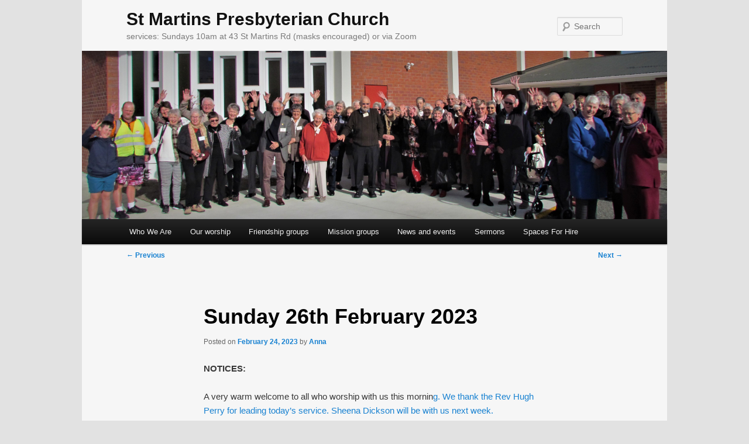

--- FILE ---
content_type: text/html; charset=UTF-8
request_url: https://stmartins.org.nz/2023/02/24/sunday-26th-february-2023/
body_size: 9789
content:
<!DOCTYPE html>
<html lang="en-NZ">
<head>
<meta charset="UTF-8" />
<meta name="viewport" content="width=device-width, initial-scale=1.0" />
<title>
Sunday 26th February 2023 | St Martins Presbyterian Church	</title>
<link rel="profile" href="https://gmpg.org/xfn/11" />
<link rel="stylesheet" type="text/css" media="all" href="https://stmartins.org.nz/wp-content/themes/twentyeleven/style.css?ver=20251202" />
<link rel="pingback" href="https://stmartins.org.nz/xmlrpc.php">
<meta name='robots' content='max-image-preview:large' />
<link rel="alternate" type="application/rss+xml" title="St Martins Presbyterian Church &raquo; Feed" href="https://stmartins.org.nz/feed/" />
<link rel="alternate" type="application/rss+xml" title="St Martins Presbyterian Church &raquo; Comments Feed" href="https://stmartins.org.nz/comments/feed/" />
<link rel="alternate" title="oEmbed (JSON)" type="application/json+oembed" href="https://stmartins.org.nz/wp-json/oembed/1.0/embed?url=https%3A%2F%2Fstmartins.org.nz%2F2023%2F02%2F24%2Fsunday-26th-february-2023%2F" />
<link rel="alternate" title="oEmbed (XML)" type="text/xml+oembed" href="https://stmartins.org.nz/wp-json/oembed/1.0/embed?url=https%3A%2F%2Fstmartins.org.nz%2F2023%2F02%2F24%2Fsunday-26th-february-2023%2F&#038;format=xml" />
<style id='wp-img-auto-sizes-contain-inline-css' type='text/css'>
img:is([sizes=auto i],[sizes^="auto," i]){contain-intrinsic-size:3000px 1500px}
/*# sourceURL=wp-img-auto-sizes-contain-inline-css */
</style>
<style id='wp-emoji-styles-inline-css' type='text/css'>

	img.wp-smiley, img.emoji {
		display: inline !important;
		border: none !important;
		box-shadow: none !important;
		height: 1em !important;
		width: 1em !important;
		margin: 0 0.07em !important;
		vertical-align: -0.1em !important;
		background: none !important;
		padding: 0 !important;
	}
/*# sourceURL=wp-emoji-styles-inline-css */
</style>
<style id='wp-block-library-inline-css' type='text/css'>
:root{--wp-block-synced-color:#7a00df;--wp-block-synced-color--rgb:122,0,223;--wp-bound-block-color:var(--wp-block-synced-color);--wp-editor-canvas-background:#ddd;--wp-admin-theme-color:#007cba;--wp-admin-theme-color--rgb:0,124,186;--wp-admin-theme-color-darker-10:#006ba1;--wp-admin-theme-color-darker-10--rgb:0,107,160.5;--wp-admin-theme-color-darker-20:#005a87;--wp-admin-theme-color-darker-20--rgb:0,90,135;--wp-admin-border-width-focus:2px}@media (min-resolution:192dpi){:root{--wp-admin-border-width-focus:1.5px}}.wp-element-button{cursor:pointer}:root .has-very-light-gray-background-color{background-color:#eee}:root .has-very-dark-gray-background-color{background-color:#313131}:root .has-very-light-gray-color{color:#eee}:root .has-very-dark-gray-color{color:#313131}:root .has-vivid-green-cyan-to-vivid-cyan-blue-gradient-background{background:linear-gradient(135deg,#00d084,#0693e3)}:root .has-purple-crush-gradient-background{background:linear-gradient(135deg,#34e2e4,#4721fb 50%,#ab1dfe)}:root .has-hazy-dawn-gradient-background{background:linear-gradient(135deg,#faaca8,#dad0ec)}:root .has-subdued-olive-gradient-background{background:linear-gradient(135deg,#fafae1,#67a671)}:root .has-atomic-cream-gradient-background{background:linear-gradient(135deg,#fdd79a,#004a59)}:root .has-nightshade-gradient-background{background:linear-gradient(135deg,#330968,#31cdcf)}:root .has-midnight-gradient-background{background:linear-gradient(135deg,#020381,#2874fc)}:root{--wp--preset--font-size--normal:16px;--wp--preset--font-size--huge:42px}.has-regular-font-size{font-size:1em}.has-larger-font-size{font-size:2.625em}.has-normal-font-size{font-size:var(--wp--preset--font-size--normal)}.has-huge-font-size{font-size:var(--wp--preset--font-size--huge)}.has-text-align-center{text-align:center}.has-text-align-left{text-align:left}.has-text-align-right{text-align:right}.has-fit-text{white-space:nowrap!important}#end-resizable-editor-section{display:none}.aligncenter{clear:both}.items-justified-left{justify-content:flex-start}.items-justified-center{justify-content:center}.items-justified-right{justify-content:flex-end}.items-justified-space-between{justify-content:space-between}.screen-reader-text{border:0;clip-path:inset(50%);height:1px;margin:-1px;overflow:hidden;padding:0;position:absolute;width:1px;word-wrap:normal!important}.screen-reader-text:focus{background-color:#ddd;clip-path:none;color:#444;display:block;font-size:1em;height:auto;left:5px;line-height:normal;padding:15px 23px 14px;text-decoration:none;top:5px;width:auto;z-index:100000}html :where(.has-border-color){border-style:solid}html :where([style*=border-top-color]){border-top-style:solid}html :where([style*=border-right-color]){border-right-style:solid}html :where([style*=border-bottom-color]){border-bottom-style:solid}html :where([style*=border-left-color]){border-left-style:solid}html :where([style*=border-width]){border-style:solid}html :where([style*=border-top-width]){border-top-style:solid}html :where([style*=border-right-width]){border-right-style:solid}html :where([style*=border-bottom-width]){border-bottom-style:solid}html :where([style*=border-left-width]){border-left-style:solid}html :where(img[class*=wp-image-]){height:auto;max-width:100%}:where(figure){margin:0 0 1em}html :where(.is-position-sticky){--wp-admin--admin-bar--position-offset:var(--wp-admin--admin-bar--height,0px)}@media screen and (max-width:600px){html :where(.is-position-sticky){--wp-admin--admin-bar--position-offset:0px}}

/*# sourceURL=wp-block-library-inline-css */
</style><style id='wp-block-heading-inline-css' type='text/css'>
h1:where(.wp-block-heading).has-background,h2:where(.wp-block-heading).has-background,h3:where(.wp-block-heading).has-background,h4:where(.wp-block-heading).has-background,h5:where(.wp-block-heading).has-background,h6:where(.wp-block-heading).has-background{padding:1.25em 2.375em}h1.has-text-align-left[style*=writing-mode]:where([style*=vertical-lr]),h1.has-text-align-right[style*=writing-mode]:where([style*=vertical-rl]),h2.has-text-align-left[style*=writing-mode]:where([style*=vertical-lr]),h2.has-text-align-right[style*=writing-mode]:where([style*=vertical-rl]),h3.has-text-align-left[style*=writing-mode]:where([style*=vertical-lr]),h3.has-text-align-right[style*=writing-mode]:where([style*=vertical-rl]),h4.has-text-align-left[style*=writing-mode]:where([style*=vertical-lr]),h4.has-text-align-right[style*=writing-mode]:where([style*=vertical-rl]),h5.has-text-align-left[style*=writing-mode]:where([style*=vertical-lr]),h5.has-text-align-right[style*=writing-mode]:where([style*=vertical-rl]),h6.has-text-align-left[style*=writing-mode]:where([style*=vertical-lr]),h6.has-text-align-right[style*=writing-mode]:where([style*=vertical-rl]){rotate:180deg}
/*# sourceURL=https://stmartins.org.nz/wp-includes/blocks/heading/style.min.css */
</style>
<style id='wp-block-list-inline-css' type='text/css'>
ol,ul{box-sizing:border-box}:root :where(.wp-block-list.has-background){padding:1.25em 2.375em}
/*# sourceURL=https://stmartins.org.nz/wp-includes/blocks/list/style.min.css */
</style>
<style id='wp-block-paragraph-inline-css' type='text/css'>
.is-small-text{font-size:.875em}.is-regular-text{font-size:1em}.is-large-text{font-size:2.25em}.is-larger-text{font-size:3em}.has-drop-cap:not(:focus):first-letter{float:left;font-size:8.4em;font-style:normal;font-weight:100;line-height:.68;margin:.05em .1em 0 0;text-transform:uppercase}body.rtl .has-drop-cap:not(:focus):first-letter{float:none;margin-left:.1em}p.has-drop-cap.has-background{overflow:hidden}:root :where(p.has-background){padding:1.25em 2.375em}:where(p.has-text-color:not(.has-link-color)) a{color:inherit}p.has-text-align-left[style*="writing-mode:vertical-lr"],p.has-text-align-right[style*="writing-mode:vertical-rl"]{rotate:180deg}
/*# sourceURL=https://stmartins.org.nz/wp-includes/blocks/paragraph/style.min.css */
</style>
<style id='global-styles-inline-css' type='text/css'>
:root{--wp--preset--aspect-ratio--square: 1;--wp--preset--aspect-ratio--4-3: 4/3;--wp--preset--aspect-ratio--3-4: 3/4;--wp--preset--aspect-ratio--3-2: 3/2;--wp--preset--aspect-ratio--2-3: 2/3;--wp--preset--aspect-ratio--16-9: 16/9;--wp--preset--aspect-ratio--9-16: 9/16;--wp--preset--color--black: #000;--wp--preset--color--cyan-bluish-gray: #abb8c3;--wp--preset--color--white: #fff;--wp--preset--color--pale-pink: #f78da7;--wp--preset--color--vivid-red: #cf2e2e;--wp--preset--color--luminous-vivid-orange: #ff6900;--wp--preset--color--luminous-vivid-amber: #fcb900;--wp--preset--color--light-green-cyan: #7bdcb5;--wp--preset--color--vivid-green-cyan: #00d084;--wp--preset--color--pale-cyan-blue: #8ed1fc;--wp--preset--color--vivid-cyan-blue: #0693e3;--wp--preset--color--vivid-purple: #9b51e0;--wp--preset--color--blue: #1982d1;--wp--preset--color--dark-gray: #373737;--wp--preset--color--medium-gray: #666;--wp--preset--color--light-gray: #e2e2e2;--wp--preset--gradient--vivid-cyan-blue-to-vivid-purple: linear-gradient(135deg,rgb(6,147,227) 0%,rgb(155,81,224) 100%);--wp--preset--gradient--light-green-cyan-to-vivid-green-cyan: linear-gradient(135deg,rgb(122,220,180) 0%,rgb(0,208,130) 100%);--wp--preset--gradient--luminous-vivid-amber-to-luminous-vivid-orange: linear-gradient(135deg,rgb(252,185,0) 0%,rgb(255,105,0) 100%);--wp--preset--gradient--luminous-vivid-orange-to-vivid-red: linear-gradient(135deg,rgb(255,105,0) 0%,rgb(207,46,46) 100%);--wp--preset--gradient--very-light-gray-to-cyan-bluish-gray: linear-gradient(135deg,rgb(238,238,238) 0%,rgb(169,184,195) 100%);--wp--preset--gradient--cool-to-warm-spectrum: linear-gradient(135deg,rgb(74,234,220) 0%,rgb(151,120,209) 20%,rgb(207,42,186) 40%,rgb(238,44,130) 60%,rgb(251,105,98) 80%,rgb(254,248,76) 100%);--wp--preset--gradient--blush-light-purple: linear-gradient(135deg,rgb(255,206,236) 0%,rgb(152,150,240) 100%);--wp--preset--gradient--blush-bordeaux: linear-gradient(135deg,rgb(254,205,165) 0%,rgb(254,45,45) 50%,rgb(107,0,62) 100%);--wp--preset--gradient--luminous-dusk: linear-gradient(135deg,rgb(255,203,112) 0%,rgb(199,81,192) 50%,rgb(65,88,208) 100%);--wp--preset--gradient--pale-ocean: linear-gradient(135deg,rgb(255,245,203) 0%,rgb(182,227,212) 50%,rgb(51,167,181) 100%);--wp--preset--gradient--electric-grass: linear-gradient(135deg,rgb(202,248,128) 0%,rgb(113,206,126) 100%);--wp--preset--gradient--midnight: linear-gradient(135deg,rgb(2,3,129) 0%,rgb(40,116,252) 100%);--wp--preset--font-size--small: 13px;--wp--preset--font-size--medium: 20px;--wp--preset--font-size--large: 36px;--wp--preset--font-size--x-large: 42px;--wp--preset--spacing--20: 0.44rem;--wp--preset--spacing--30: 0.67rem;--wp--preset--spacing--40: 1rem;--wp--preset--spacing--50: 1.5rem;--wp--preset--spacing--60: 2.25rem;--wp--preset--spacing--70: 3.38rem;--wp--preset--spacing--80: 5.06rem;--wp--preset--shadow--natural: 6px 6px 9px rgba(0, 0, 0, 0.2);--wp--preset--shadow--deep: 12px 12px 50px rgba(0, 0, 0, 0.4);--wp--preset--shadow--sharp: 6px 6px 0px rgba(0, 0, 0, 0.2);--wp--preset--shadow--outlined: 6px 6px 0px -3px rgb(255, 255, 255), 6px 6px rgb(0, 0, 0);--wp--preset--shadow--crisp: 6px 6px 0px rgb(0, 0, 0);}:where(.is-layout-flex){gap: 0.5em;}:where(.is-layout-grid){gap: 0.5em;}body .is-layout-flex{display: flex;}.is-layout-flex{flex-wrap: wrap;align-items: center;}.is-layout-flex > :is(*, div){margin: 0;}body .is-layout-grid{display: grid;}.is-layout-grid > :is(*, div){margin: 0;}:where(.wp-block-columns.is-layout-flex){gap: 2em;}:where(.wp-block-columns.is-layout-grid){gap: 2em;}:where(.wp-block-post-template.is-layout-flex){gap: 1.25em;}:where(.wp-block-post-template.is-layout-grid){gap: 1.25em;}.has-black-color{color: var(--wp--preset--color--black) !important;}.has-cyan-bluish-gray-color{color: var(--wp--preset--color--cyan-bluish-gray) !important;}.has-white-color{color: var(--wp--preset--color--white) !important;}.has-pale-pink-color{color: var(--wp--preset--color--pale-pink) !important;}.has-vivid-red-color{color: var(--wp--preset--color--vivid-red) !important;}.has-luminous-vivid-orange-color{color: var(--wp--preset--color--luminous-vivid-orange) !important;}.has-luminous-vivid-amber-color{color: var(--wp--preset--color--luminous-vivid-amber) !important;}.has-light-green-cyan-color{color: var(--wp--preset--color--light-green-cyan) !important;}.has-vivid-green-cyan-color{color: var(--wp--preset--color--vivid-green-cyan) !important;}.has-pale-cyan-blue-color{color: var(--wp--preset--color--pale-cyan-blue) !important;}.has-vivid-cyan-blue-color{color: var(--wp--preset--color--vivid-cyan-blue) !important;}.has-vivid-purple-color{color: var(--wp--preset--color--vivid-purple) !important;}.has-black-background-color{background-color: var(--wp--preset--color--black) !important;}.has-cyan-bluish-gray-background-color{background-color: var(--wp--preset--color--cyan-bluish-gray) !important;}.has-white-background-color{background-color: var(--wp--preset--color--white) !important;}.has-pale-pink-background-color{background-color: var(--wp--preset--color--pale-pink) !important;}.has-vivid-red-background-color{background-color: var(--wp--preset--color--vivid-red) !important;}.has-luminous-vivid-orange-background-color{background-color: var(--wp--preset--color--luminous-vivid-orange) !important;}.has-luminous-vivid-amber-background-color{background-color: var(--wp--preset--color--luminous-vivid-amber) !important;}.has-light-green-cyan-background-color{background-color: var(--wp--preset--color--light-green-cyan) !important;}.has-vivid-green-cyan-background-color{background-color: var(--wp--preset--color--vivid-green-cyan) !important;}.has-pale-cyan-blue-background-color{background-color: var(--wp--preset--color--pale-cyan-blue) !important;}.has-vivid-cyan-blue-background-color{background-color: var(--wp--preset--color--vivid-cyan-blue) !important;}.has-vivid-purple-background-color{background-color: var(--wp--preset--color--vivid-purple) !important;}.has-black-border-color{border-color: var(--wp--preset--color--black) !important;}.has-cyan-bluish-gray-border-color{border-color: var(--wp--preset--color--cyan-bluish-gray) !important;}.has-white-border-color{border-color: var(--wp--preset--color--white) !important;}.has-pale-pink-border-color{border-color: var(--wp--preset--color--pale-pink) !important;}.has-vivid-red-border-color{border-color: var(--wp--preset--color--vivid-red) !important;}.has-luminous-vivid-orange-border-color{border-color: var(--wp--preset--color--luminous-vivid-orange) !important;}.has-luminous-vivid-amber-border-color{border-color: var(--wp--preset--color--luminous-vivid-amber) !important;}.has-light-green-cyan-border-color{border-color: var(--wp--preset--color--light-green-cyan) !important;}.has-vivid-green-cyan-border-color{border-color: var(--wp--preset--color--vivid-green-cyan) !important;}.has-pale-cyan-blue-border-color{border-color: var(--wp--preset--color--pale-cyan-blue) !important;}.has-vivid-cyan-blue-border-color{border-color: var(--wp--preset--color--vivid-cyan-blue) !important;}.has-vivid-purple-border-color{border-color: var(--wp--preset--color--vivid-purple) !important;}.has-vivid-cyan-blue-to-vivid-purple-gradient-background{background: var(--wp--preset--gradient--vivid-cyan-blue-to-vivid-purple) !important;}.has-light-green-cyan-to-vivid-green-cyan-gradient-background{background: var(--wp--preset--gradient--light-green-cyan-to-vivid-green-cyan) !important;}.has-luminous-vivid-amber-to-luminous-vivid-orange-gradient-background{background: var(--wp--preset--gradient--luminous-vivid-amber-to-luminous-vivid-orange) !important;}.has-luminous-vivid-orange-to-vivid-red-gradient-background{background: var(--wp--preset--gradient--luminous-vivid-orange-to-vivid-red) !important;}.has-very-light-gray-to-cyan-bluish-gray-gradient-background{background: var(--wp--preset--gradient--very-light-gray-to-cyan-bluish-gray) !important;}.has-cool-to-warm-spectrum-gradient-background{background: var(--wp--preset--gradient--cool-to-warm-spectrum) !important;}.has-blush-light-purple-gradient-background{background: var(--wp--preset--gradient--blush-light-purple) !important;}.has-blush-bordeaux-gradient-background{background: var(--wp--preset--gradient--blush-bordeaux) !important;}.has-luminous-dusk-gradient-background{background: var(--wp--preset--gradient--luminous-dusk) !important;}.has-pale-ocean-gradient-background{background: var(--wp--preset--gradient--pale-ocean) !important;}.has-electric-grass-gradient-background{background: var(--wp--preset--gradient--electric-grass) !important;}.has-midnight-gradient-background{background: var(--wp--preset--gradient--midnight) !important;}.has-small-font-size{font-size: var(--wp--preset--font-size--small) !important;}.has-medium-font-size{font-size: var(--wp--preset--font-size--medium) !important;}.has-large-font-size{font-size: var(--wp--preset--font-size--large) !important;}.has-x-large-font-size{font-size: var(--wp--preset--font-size--x-large) !important;}
/*# sourceURL=global-styles-inline-css */
</style>

<style id='classic-theme-styles-inline-css' type='text/css'>
/*! This file is auto-generated */
.wp-block-button__link{color:#fff;background-color:#32373c;border-radius:9999px;box-shadow:none;text-decoration:none;padding:calc(.667em + 2px) calc(1.333em + 2px);font-size:1.125em}.wp-block-file__button{background:#32373c;color:#fff;text-decoration:none}
/*# sourceURL=/wp-includes/css/classic-themes.min.css */
</style>
<link rel='stylesheet' id='twentyeleven-block-style-css' href='https://stmartins.org.nz/wp-content/themes/twentyeleven/blocks.css?ver=20240703' type='text/css' media='all' />
<link rel="https://api.w.org/" href="https://stmartins.org.nz/wp-json/" /><link rel="alternate" title="JSON" type="application/json" href="https://stmartins.org.nz/wp-json/wp/v2/posts/2224" /><link rel="EditURI" type="application/rsd+xml" title="RSD" href="https://stmartins.org.nz/xmlrpc.php?rsd" />
<meta name="generator" content="WordPress 6.9" />
<link rel="canonical" href="https://stmartins.org.nz/2023/02/24/sunday-26th-february-2023/" />
<link rel='shortlink' href='https://stmartins.org.nz/?p=2224' />
		<script type="text/javascript">
			var _statcounter = _statcounter || [];
			_statcounter.push({"tags": {"author": "Anna"}});
		</script>
				<!-- Start of StatCounter Code -->
		<script>
			<!--
			var sc_project=10482505;
			var sc_security="7afab14f";
			var sc_invisible=1;
		</script>
        <script type="text/javascript" src="https://www.statcounter.com/counter/counter.js" async></script>
		<noscript><div class="statcounter"><a title="web analytics" href="https://statcounter.com/"><img class="statcounter" src="https://c.statcounter.com/10482505/0/7afab14f/1/" alt="web analytics" /></a></div></noscript>
		<!-- End of StatCounter Code -->
				<style type="text/css" id="wp-custom-css">
			body {padding: 0 1em;}
#page {
	margin: 0 auto;
	background: #f6f6f6;
}
#branding {border-top: none;}
#site-title {padding-top: 1em;}
#site-description {margin-bottom: 1em;}
#branding #searchform { top: 1.9em; }
#main { padding: 0; }
.singular.page .hentry { padding: 1.7em 0 0; }
.entry-content h1 { font-size: 24px; font-weight: bold; }
.entry-content h2 { font-size: 20px; font-weight: bold; }
.entry-content h3 { font-size: 16px; font-weight: bold; }
#site-generator {display: none;}		</style>
		</head>

<body class="wp-singular post-template-default single single-post postid-2224 single-format-standard wp-embed-responsive wp-theme-twentyeleven singular two-column right-sidebar">
<div class="skip-link"><a class="assistive-text" href="#content">Skip to primary content</a></div><div id="page" class="hfeed">
	<header id="branding">
			<hgroup>
									<h1 id="site-title"><span><a href="https://stmartins.org.nz/" rel="home" >St Martins Presbyterian Church</a></span></h1>
										<h2 id="site-description">services: Sundays 10am at 43 St Martins Rd (masks encouraged) or via Zoom</h2>
							</hgroup>

						<a href="https://stmartins.org.nz/" rel="home" >
				<img src="https://stmartins.org.nz/wp-content/uploads/2022/08/IMG_3944-3.jpg" width="1000" height="288" alt="St Martins Presbyterian Church" srcset="https://stmartins.org.nz/wp-content/uploads/2022/08/IMG_3944-3.jpg 1000w, https://stmartins.org.nz/wp-content/uploads/2022/08/IMG_3944-3-300x86.jpg 300w, https://stmartins.org.nz/wp-content/uploads/2022/08/IMG_3944-3-768x221.jpg 768w, https://stmartins.org.nz/wp-content/uploads/2022/08/IMG_3944-3-500x144.jpg 500w" sizes="(max-width: 1000px) 100vw, 1000px" decoding="async" fetchpriority="high" />			</a>
			
									<form method="get" id="searchform" action="https://stmartins.org.nz/">
		<label for="s" class="assistive-text">Search</label>
		<input type="text" class="field" name="s" id="s" placeholder="Search" />
		<input type="submit" class="submit" name="submit" id="searchsubmit" value="Search" />
	</form>
			
			<nav id="access">
				<h3 class="assistive-text">Main menu</h3>
				<div class="menu-custom-container"><ul id="menu-custom" class="menu"><li id="menu-item-256" class="menu-item menu-item-type-post_type menu-item-object-page menu-item-home menu-item-has-children menu-item-256"><a href="https://stmartins.org.nz/">Who We Are</a>
<ul class="sub-menu">
	<li id="menu-item-1142" class="menu-item menu-item-type-post_type menu-item-object-page menu-item-1142"><a href="https://stmartins.org.nz/about/where-we-are/">Find us</a></li>
	<li id="menu-item-254" class="menu-item menu-item-type-post_type menu-item-object-page menu-item-254"><a href="https://stmartins.org.nz/about/contacts/">Our People</a></li>
	<li id="menu-item-257" class="menu-item menu-item-type-post_type menu-item-object-page menu-item-257"><a href="https://stmartins.org.nz/about/church-history/">Our history</a></li>
</ul>
</li>
<li id="menu-item-1143" class="menu-item menu-item-type-post_type menu-item-object-page menu-item-1143"><a href="https://stmartins.org.nz/our-worship/">Our worship</a></li>
<li id="menu-item-253" class="menu-item menu-item-type-post_type menu-item-object-page menu-item-253"><a href="https://stmartins.org.nz/parish-groups/">Friendship groups</a></li>
<li id="menu-item-320" class="menu-item menu-item-type-post_type menu-item-object-page menu-item-320"><a href="https://stmartins.org.nz/about/mission-projects/">Mission groups</a></li>
<li id="menu-item-1754" class="menu-item menu-item-type-taxonomy menu-item-object-category current-post-ancestor current-menu-parent current-post-parent menu-item-has-children menu-item-1754"><a href="https://stmartins.org.nz/category/news/">News and events</a>
<ul class="sub-menu">
	<li id="menu-item-1756" class="menu-item menu-item-type-taxonomy menu-item-object-category current-post-ancestor current-menu-parent current-post-parent menu-item-1756"><a href="https://stmartins.org.nz/category/news/">News</a></li>
	<li id="menu-item-1753" class="menu-item menu-item-type-taxonomy menu-item-object-category menu-item-1753"><a href="https://stmartins.org.nz/category/services/">Services</a></li>
	<li id="menu-item-1755" class="menu-item menu-item-type-taxonomy menu-item-object-category menu-item-1755"><a href="https://stmartins.org.nz/category/events/">Events</a></li>
	<li id="menu-item-258" class="menu-item menu-item-type-taxonomy menu-item-object-category menu-item-258"><a href="https://stmartins.org.nz/category/photos/">Photos</a></li>
</ul>
</li>
<li id="menu-item-1180" class="menu-item menu-item-type-taxonomy menu-item-object-category menu-item-1180"><a href="https://stmartins.org.nz/category/sermons/">Sermons</a></li>
<li id="menu-item-1492" class="menu-item menu-item-type-post_type menu-item-object-page menu-item-1492"><a href="https://stmartins.org.nz/spaces-for-hire/">Spaces For Hire</a></li>
</ul></div>			</nav><!-- #access -->
	</header><!-- #branding -->


	<div id="main">

		<div id="primary">
			<div id="content" role="main">

				
					<nav id="nav-single">
						<h3 class="assistive-text">Post navigation</h3>
						<span class="nav-previous"><a href="https://stmartins.org.nz/2023/02/17/sunday-19th-february-2023/" rel="prev"><span class="meta-nav">&larr;</span> Previous</a></span>
						<span class="nav-next"><a href="https://stmartins.org.nz/2023/03/03/sunday-5-march-2023/" rel="next">Next <span class="meta-nav">&rarr;</span></a></span>
					</nav><!-- #nav-single -->

					
<article id="post-2224" class="post-2224 post type-post status-publish format-standard hentry category-news">
	<header class="entry-header">
		<h1 class="entry-title">Sunday 26th February 2023</h1>

				<div class="entry-meta">
			<span class="sep">Posted on </span><a href="https://stmartins.org.nz/2023/02/24/sunday-26th-february-2023/" title="10:58 AM" rel="bookmark"><time class="entry-date" datetime="2023-02-24T10:58:19+13:00">February 24, 2023</time></a><span class="by-author"> <span class="sep"> by </span> <span class="author vcard"><a class="url fn n" href="https://stmartins.org.nz/author/anna/" title="View all posts by Anna" rel="author">Anna</a></span></span>		</div><!-- .entry-meta -->
			</header><!-- .entry-header -->

	<div class="entry-content">
		
<p><strong>NOTICES:</strong></p>



<p>A very warm welcome to all who worship with us this mornin<a>g. We thank the Rev Hugh Perry for leading today’s service. Sheena Dickson will be with us next week.</a></p>



<p><strong>Here’s our Zoom link &#8211;</strong></p>



<p>Topic: St Martin&#8217;s Sunday Worship. To Join Zoom Meeting:<br><a href="https://us02web.zoom.us/j/81508696154?pwd=cnErZFM5VG5OQVhsZkxYc0dxOHdvUT09" target="_blank" rel="noreferrer noopener">https://us02web.zoom.us/j/81508696154?pwd=cnErZFM5VG5OQVhsZkxYc0dxOHdvUT09</a></p>



<p>Meeting ID: 815 0869 6154<br>Passcode: 712158</p>



<p><strong>Items are required for the next “Messenger”</strong> &nbsp;~ please email any contributions to Charlotte &amp; Sally (<a href="mailto:hooty@xtra.co.nz">hooty@xtra.co.nz</a>) by Sunday 5<sup>th</sup> March. Many thanks.</p>



<p><strong>Wednesday Walkers 1<sup>st</sup> March:</strong> Meet 9.30am on cnr of Yaldhurst &amp; Nortons Rds. Coffee at Café no. 186, which is on that corner. All welcome. Barbara &amp; Alan 021 142 7668.</p>



<p><strong>A Lenten Challenge:</strong></p>



<p><em>The forty days of </em><em>L</em><em>ent beg</em><em>a</em><em>n this week with the celebration of Ash Wednesday.&nbsp; In </em><em>last week’s </em><em>service a challenge was issued </em><em>t</em><em>o listen more attentively to Jesus in our lives as Christians.&nbsp; During </em><em>L</em><em>ent you are invited to:</em><em></em></p>



<ol class="wp-block-list" type="1">
<li><em></em></li>



<li><em></em></li>



<li><em></em></li>
</ol>



<h1 class="wp-block-heading">THIS WEEK AT ST MARTINS&nbsp;&nbsp;&nbsp;&nbsp;&nbsp;&nbsp;&nbsp;&nbsp;&nbsp;&nbsp; &nbsp;&nbsp;&nbsp;&nbsp;&nbsp;&nbsp;</h1>



<p>Tuesday 9.30am &nbsp;&nbsp;&nbsp; &nbsp;&nbsp;&nbsp;&nbsp;&nbsp;&nbsp;&nbsp;&nbsp;&nbsp; South Elder Care (lounge) <em>Jeannette</em> <em>332 9869.</em></p>



<p>Tuesday 7.15pm &nbsp;&nbsp;&nbsp; &nbsp;&nbsp;&nbsp;&nbsp;&nbsp;&nbsp;&nbsp;&nbsp;&nbsp; Meditation Group (lounge) <em>Dugald 021 161 7007.</em></p>



<p>Wednesday 9.30am &nbsp;&nbsp;&nbsp;&nbsp;&nbsp;&nbsp;&nbsp;&nbsp;&nbsp; Walking Group: Yaldhurst. <em>Alan &amp; Barbara 021 142 7668.</em></p>



<p>Wednesday 9.30am&nbsp;&nbsp;&nbsp;&nbsp;&nbsp;&nbsp;&nbsp;&nbsp;&nbsp; Port Hills U3A (whole complex) <em>Joy 337 2393.</em></p>



<p>Thursday 10am &nbsp;&nbsp;&nbsp;&nbsp;&nbsp; &nbsp;&nbsp;&nbsp;&nbsp;&nbsp;&nbsp;&nbsp;&nbsp;&nbsp; Crafty Crafters (lounge) <em>Jeannette 332 9869.</em></p>



<p>Thursday 1.30pm<em> &nbsp;&nbsp; &nbsp;&nbsp;&nbsp;&nbsp;&nbsp;&nbsp;&nbsp;&nbsp;&nbsp; </em>Sit &amp; Be Fit(church)<em> Anneke 021 077 4065.</em></p>



<p>Friday 9.30am&nbsp;&nbsp;&nbsp;&nbsp;&nbsp;&nbsp;&nbsp;&nbsp;&nbsp;&nbsp;&nbsp;&nbsp;&nbsp;&nbsp;&nbsp;&nbsp;&nbsp;&nbsp; Sing &amp; Sign (lounge) <em>Becky 022 086 2211.</em><br><br><strong><br></strong><em><br></em><strong><br></strong><br><strong><br></strong><strong><br></strong><strong><br></strong></p>



<p><strong><em>Moderator’s Lent message</em></strong></p>



<p><strong><em>Sorely Tested&nbsp;</em></strong><strong></strong></p>



<p>Jesus was sorely tested through 40 days of mounting pressure brought on&nbsp;by hunger, thirst, and demonic taunting. We too, in these last few years, have experienced the cumulative impact of one test after another. Add up the global financial crisis, Christchurch earthquakes, mosque attack, COVID pandemic, housing crisis, war in Ukraine, impending recession, flooding and now Cyclone Gabrielle, and feel the toll it has taken on us. &nbsp;</p>



<p>How are you feeling this Lenten season? &nbsp;</p>



<p>All that has happened in recent years, and is happening now, leaves me feeling weary and wondering what will be next. It makes me feel sorely tested, in a nation that has been sorely tested. It causes me to wonder about where we put our trust and what will sustain us in this time of repeated trial.&nbsp;</p>



<p>Jesus was sustained by the leading and comforting presence of the Holy Spirit in his time of testing. &nbsp;</p>



<p>Jesus put his trust in scripture to anchor him at a time when it was easy to lose perspective. And then, when the rush of testing began to subside, there were angels who helped pick up the pieces! And haven’t we seen our share of angels personified in the aftermath of the latest crisis, Cyclone Gabrielle. &nbsp;</p>



<p>I witnessed this phenomenon in Christchurch after the earthquakes and mosque attack. Lovely acts of ‘random’ kindness from complete strangers. And we see it again and again in the aftermath of this latest storm, these angels in disguise.&nbsp;</p>



<p>We find ourselves as churches incarnated in our communities, bearers of the Spirit, guided by the scriptures and with our fair share of angelic readiness for action. In this way we can take a leaf out of the Lenten story of Jesus in a nation hungering for hope!&nbsp;</p>



<p><em>Rt Rev Hamish Galloway</em><em></em></p>



<p><strong><em>Cyclone Gabrielle Appeal:</em></strong></p>



<p><em>St Andrew’s in Hastings has set up a lending service for people to share generators, water pumps, pressure washers, small excavators etc…</em></p>



<p><em>Help is also being accepted in the form of financial donations for fuel, transport and insurance etc.</em><em>&nbsp;</em><em>Donations can be made to:&nbsp;</em><em>&nbsp;</em></p>



<p><em>St Andrews Church &nbsp;</em><em>&nbsp;Acc: 03 0642 0034245 000&nbsp;</em><em>&nbsp;</em><em>&nbsp;Ref: Cyclone</em><em>&nbsp;</em><em>&nbsp;</em></p>
			</div><!-- .entry-content -->

	<footer class="entry-meta">
		This entry was posted in <a href="https://stmartins.org.nz/category/news/" rel="category tag">News</a> by <a href="https://stmartins.org.nz/author/anna/">Anna</a>. Bookmark the <a href="https://stmartins.org.nz/2023/02/24/sunday-26th-february-2023/" title="Permalink to Sunday 26th February 2023" rel="bookmark">permalink</a>.
		
			</footer><!-- .entry-meta -->
</article><!-- #post-2224 -->

						<div id="comments">
	
	
	
	
</div><!-- #comments -->

				
			</div><!-- #content -->
		</div><!-- #primary -->


	</div><!-- #main -->

	<footer id="colophon">

			

			<div id="site-generator">
												<a href="https://en-nz.wordpress.org/" class="imprint" title="Semantic Personal Publishing Platform">
					Proudly powered by WordPress				</a>
			</div>
	</footer><!-- #colophon -->
</div><!-- #page -->

<script type="speculationrules">
{"prefetch":[{"source":"document","where":{"and":[{"href_matches":"/*"},{"not":{"href_matches":["/wp-*.php","/wp-admin/*","/wp-content/uploads/*","/wp-content/*","/wp-content/plugins/*","/wp-content/themes/twentyeleven/*","/*\\?(.+)"]}},{"not":{"selector_matches":"a[rel~=\"nofollow\"]"}},{"not":{"selector_matches":".no-prefetch, .no-prefetch a"}}]},"eagerness":"conservative"}]}
</script>
<script type="text/javascript" src="https://stmartins.org.nz/wp-includes/js/comment-reply.min.js?ver=6.9" id="comment-reply-js" async="async" data-wp-strategy="async" fetchpriority="low"></script>
<script id="wp-emoji-settings" type="application/json">
{"baseUrl":"https://s.w.org/images/core/emoji/17.0.2/72x72/","ext":".png","svgUrl":"https://s.w.org/images/core/emoji/17.0.2/svg/","svgExt":".svg","source":{"concatemoji":"https://stmartins.org.nz/wp-includes/js/wp-emoji-release.min.js?ver=6.9"}}
</script>
<script type="module">
/* <![CDATA[ */
/*! This file is auto-generated */
const a=JSON.parse(document.getElementById("wp-emoji-settings").textContent),o=(window._wpemojiSettings=a,"wpEmojiSettingsSupports"),s=["flag","emoji"];function i(e){try{var t={supportTests:e,timestamp:(new Date).valueOf()};sessionStorage.setItem(o,JSON.stringify(t))}catch(e){}}function c(e,t,n){e.clearRect(0,0,e.canvas.width,e.canvas.height),e.fillText(t,0,0);t=new Uint32Array(e.getImageData(0,0,e.canvas.width,e.canvas.height).data);e.clearRect(0,0,e.canvas.width,e.canvas.height),e.fillText(n,0,0);const a=new Uint32Array(e.getImageData(0,0,e.canvas.width,e.canvas.height).data);return t.every((e,t)=>e===a[t])}function p(e,t){e.clearRect(0,0,e.canvas.width,e.canvas.height),e.fillText(t,0,0);var n=e.getImageData(16,16,1,1);for(let e=0;e<n.data.length;e++)if(0!==n.data[e])return!1;return!0}function u(e,t,n,a){switch(t){case"flag":return n(e,"\ud83c\udff3\ufe0f\u200d\u26a7\ufe0f","\ud83c\udff3\ufe0f\u200b\u26a7\ufe0f")?!1:!n(e,"\ud83c\udde8\ud83c\uddf6","\ud83c\udde8\u200b\ud83c\uddf6")&&!n(e,"\ud83c\udff4\udb40\udc67\udb40\udc62\udb40\udc65\udb40\udc6e\udb40\udc67\udb40\udc7f","\ud83c\udff4\u200b\udb40\udc67\u200b\udb40\udc62\u200b\udb40\udc65\u200b\udb40\udc6e\u200b\udb40\udc67\u200b\udb40\udc7f");case"emoji":return!a(e,"\ud83e\u1fac8")}return!1}function f(e,t,n,a){let r;const o=(r="undefined"!=typeof WorkerGlobalScope&&self instanceof WorkerGlobalScope?new OffscreenCanvas(300,150):document.createElement("canvas")).getContext("2d",{willReadFrequently:!0}),s=(o.textBaseline="top",o.font="600 32px Arial",{});return e.forEach(e=>{s[e]=t(o,e,n,a)}),s}function r(e){var t=document.createElement("script");t.src=e,t.defer=!0,document.head.appendChild(t)}a.supports={everything:!0,everythingExceptFlag:!0},new Promise(t=>{let n=function(){try{var e=JSON.parse(sessionStorage.getItem(o));if("object"==typeof e&&"number"==typeof e.timestamp&&(new Date).valueOf()<e.timestamp+604800&&"object"==typeof e.supportTests)return e.supportTests}catch(e){}return null}();if(!n){if("undefined"!=typeof Worker&&"undefined"!=typeof OffscreenCanvas&&"undefined"!=typeof URL&&URL.createObjectURL&&"undefined"!=typeof Blob)try{var e="postMessage("+f.toString()+"("+[JSON.stringify(s),u.toString(),c.toString(),p.toString()].join(",")+"));",a=new Blob([e],{type:"text/javascript"});const r=new Worker(URL.createObjectURL(a),{name:"wpTestEmojiSupports"});return void(r.onmessage=e=>{i(n=e.data),r.terminate(),t(n)})}catch(e){}i(n=f(s,u,c,p))}t(n)}).then(e=>{for(const n in e)a.supports[n]=e[n],a.supports.everything=a.supports.everything&&a.supports[n],"flag"!==n&&(a.supports.everythingExceptFlag=a.supports.everythingExceptFlag&&a.supports[n]);var t;a.supports.everythingExceptFlag=a.supports.everythingExceptFlag&&!a.supports.flag,a.supports.everything||((t=a.source||{}).concatemoji?r(t.concatemoji):t.wpemoji&&t.twemoji&&(r(t.twemoji),r(t.wpemoji)))});
//# sourceURL=https://stmartins.org.nz/wp-includes/js/wp-emoji-loader.min.js
/* ]]> */
</script>

</body>
</html>
